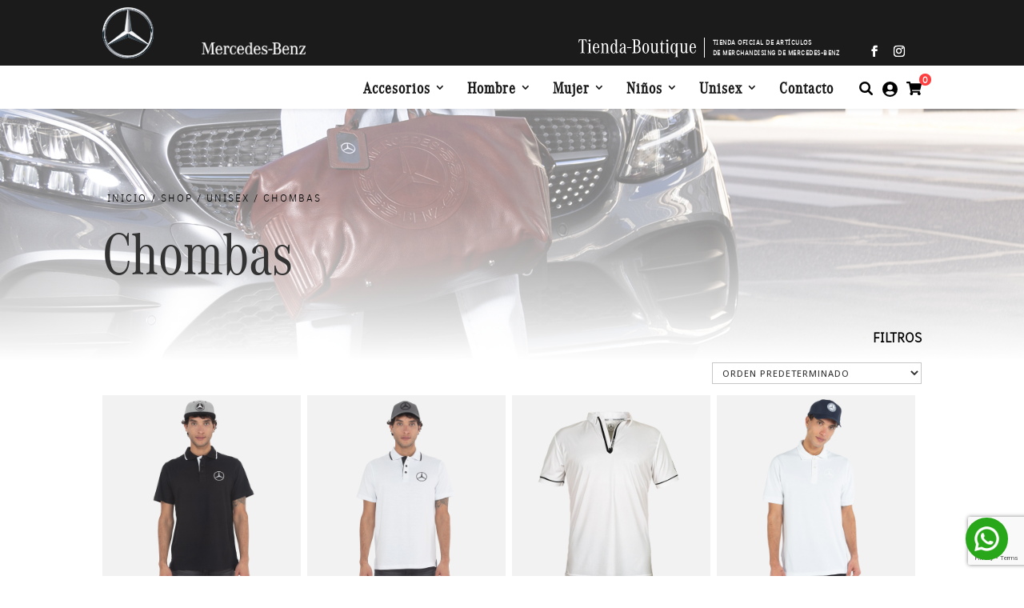

--- FILE ---
content_type: text/html; charset=utf-8
request_url: https://www.google.com/recaptcha/api2/anchor?ar=1&k=6LeckRApAAAAAIUKgtBvkDeMGQSP-IAJup9Pjkip&co=aHR0cHM6Ly90aWVuZGFib3V0aXF1ZS5jb20uYXI6NDQz&hl=en&v=9TiwnJFHeuIw_s0wSd3fiKfN&size=invisible&anchor-ms=20000&execute-ms=30000&cb=i0pyqpv0xcj9
body_size: 48121
content:
<!DOCTYPE HTML><html dir="ltr" lang="en"><head><meta http-equiv="Content-Type" content="text/html; charset=UTF-8">
<meta http-equiv="X-UA-Compatible" content="IE=edge">
<title>reCAPTCHA</title>
<style type="text/css">
/* cyrillic-ext */
@font-face {
  font-family: 'Roboto';
  font-style: normal;
  font-weight: 400;
  font-stretch: 100%;
  src: url(//fonts.gstatic.com/s/roboto/v48/KFO7CnqEu92Fr1ME7kSn66aGLdTylUAMa3GUBHMdazTgWw.woff2) format('woff2');
  unicode-range: U+0460-052F, U+1C80-1C8A, U+20B4, U+2DE0-2DFF, U+A640-A69F, U+FE2E-FE2F;
}
/* cyrillic */
@font-face {
  font-family: 'Roboto';
  font-style: normal;
  font-weight: 400;
  font-stretch: 100%;
  src: url(//fonts.gstatic.com/s/roboto/v48/KFO7CnqEu92Fr1ME7kSn66aGLdTylUAMa3iUBHMdazTgWw.woff2) format('woff2');
  unicode-range: U+0301, U+0400-045F, U+0490-0491, U+04B0-04B1, U+2116;
}
/* greek-ext */
@font-face {
  font-family: 'Roboto';
  font-style: normal;
  font-weight: 400;
  font-stretch: 100%;
  src: url(//fonts.gstatic.com/s/roboto/v48/KFO7CnqEu92Fr1ME7kSn66aGLdTylUAMa3CUBHMdazTgWw.woff2) format('woff2');
  unicode-range: U+1F00-1FFF;
}
/* greek */
@font-face {
  font-family: 'Roboto';
  font-style: normal;
  font-weight: 400;
  font-stretch: 100%;
  src: url(//fonts.gstatic.com/s/roboto/v48/KFO7CnqEu92Fr1ME7kSn66aGLdTylUAMa3-UBHMdazTgWw.woff2) format('woff2');
  unicode-range: U+0370-0377, U+037A-037F, U+0384-038A, U+038C, U+038E-03A1, U+03A3-03FF;
}
/* math */
@font-face {
  font-family: 'Roboto';
  font-style: normal;
  font-weight: 400;
  font-stretch: 100%;
  src: url(//fonts.gstatic.com/s/roboto/v48/KFO7CnqEu92Fr1ME7kSn66aGLdTylUAMawCUBHMdazTgWw.woff2) format('woff2');
  unicode-range: U+0302-0303, U+0305, U+0307-0308, U+0310, U+0312, U+0315, U+031A, U+0326-0327, U+032C, U+032F-0330, U+0332-0333, U+0338, U+033A, U+0346, U+034D, U+0391-03A1, U+03A3-03A9, U+03B1-03C9, U+03D1, U+03D5-03D6, U+03F0-03F1, U+03F4-03F5, U+2016-2017, U+2034-2038, U+203C, U+2040, U+2043, U+2047, U+2050, U+2057, U+205F, U+2070-2071, U+2074-208E, U+2090-209C, U+20D0-20DC, U+20E1, U+20E5-20EF, U+2100-2112, U+2114-2115, U+2117-2121, U+2123-214F, U+2190, U+2192, U+2194-21AE, U+21B0-21E5, U+21F1-21F2, U+21F4-2211, U+2213-2214, U+2216-22FF, U+2308-230B, U+2310, U+2319, U+231C-2321, U+2336-237A, U+237C, U+2395, U+239B-23B7, U+23D0, U+23DC-23E1, U+2474-2475, U+25AF, U+25B3, U+25B7, U+25BD, U+25C1, U+25CA, U+25CC, U+25FB, U+266D-266F, U+27C0-27FF, U+2900-2AFF, U+2B0E-2B11, U+2B30-2B4C, U+2BFE, U+3030, U+FF5B, U+FF5D, U+1D400-1D7FF, U+1EE00-1EEFF;
}
/* symbols */
@font-face {
  font-family: 'Roboto';
  font-style: normal;
  font-weight: 400;
  font-stretch: 100%;
  src: url(//fonts.gstatic.com/s/roboto/v48/KFO7CnqEu92Fr1ME7kSn66aGLdTylUAMaxKUBHMdazTgWw.woff2) format('woff2');
  unicode-range: U+0001-000C, U+000E-001F, U+007F-009F, U+20DD-20E0, U+20E2-20E4, U+2150-218F, U+2190, U+2192, U+2194-2199, U+21AF, U+21E6-21F0, U+21F3, U+2218-2219, U+2299, U+22C4-22C6, U+2300-243F, U+2440-244A, U+2460-24FF, U+25A0-27BF, U+2800-28FF, U+2921-2922, U+2981, U+29BF, U+29EB, U+2B00-2BFF, U+4DC0-4DFF, U+FFF9-FFFB, U+10140-1018E, U+10190-1019C, U+101A0, U+101D0-101FD, U+102E0-102FB, U+10E60-10E7E, U+1D2C0-1D2D3, U+1D2E0-1D37F, U+1F000-1F0FF, U+1F100-1F1AD, U+1F1E6-1F1FF, U+1F30D-1F30F, U+1F315, U+1F31C, U+1F31E, U+1F320-1F32C, U+1F336, U+1F378, U+1F37D, U+1F382, U+1F393-1F39F, U+1F3A7-1F3A8, U+1F3AC-1F3AF, U+1F3C2, U+1F3C4-1F3C6, U+1F3CA-1F3CE, U+1F3D4-1F3E0, U+1F3ED, U+1F3F1-1F3F3, U+1F3F5-1F3F7, U+1F408, U+1F415, U+1F41F, U+1F426, U+1F43F, U+1F441-1F442, U+1F444, U+1F446-1F449, U+1F44C-1F44E, U+1F453, U+1F46A, U+1F47D, U+1F4A3, U+1F4B0, U+1F4B3, U+1F4B9, U+1F4BB, U+1F4BF, U+1F4C8-1F4CB, U+1F4D6, U+1F4DA, U+1F4DF, U+1F4E3-1F4E6, U+1F4EA-1F4ED, U+1F4F7, U+1F4F9-1F4FB, U+1F4FD-1F4FE, U+1F503, U+1F507-1F50B, U+1F50D, U+1F512-1F513, U+1F53E-1F54A, U+1F54F-1F5FA, U+1F610, U+1F650-1F67F, U+1F687, U+1F68D, U+1F691, U+1F694, U+1F698, U+1F6AD, U+1F6B2, U+1F6B9-1F6BA, U+1F6BC, U+1F6C6-1F6CF, U+1F6D3-1F6D7, U+1F6E0-1F6EA, U+1F6F0-1F6F3, U+1F6F7-1F6FC, U+1F700-1F7FF, U+1F800-1F80B, U+1F810-1F847, U+1F850-1F859, U+1F860-1F887, U+1F890-1F8AD, U+1F8B0-1F8BB, U+1F8C0-1F8C1, U+1F900-1F90B, U+1F93B, U+1F946, U+1F984, U+1F996, U+1F9E9, U+1FA00-1FA6F, U+1FA70-1FA7C, U+1FA80-1FA89, U+1FA8F-1FAC6, U+1FACE-1FADC, U+1FADF-1FAE9, U+1FAF0-1FAF8, U+1FB00-1FBFF;
}
/* vietnamese */
@font-face {
  font-family: 'Roboto';
  font-style: normal;
  font-weight: 400;
  font-stretch: 100%;
  src: url(//fonts.gstatic.com/s/roboto/v48/KFO7CnqEu92Fr1ME7kSn66aGLdTylUAMa3OUBHMdazTgWw.woff2) format('woff2');
  unicode-range: U+0102-0103, U+0110-0111, U+0128-0129, U+0168-0169, U+01A0-01A1, U+01AF-01B0, U+0300-0301, U+0303-0304, U+0308-0309, U+0323, U+0329, U+1EA0-1EF9, U+20AB;
}
/* latin-ext */
@font-face {
  font-family: 'Roboto';
  font-style: normal;
  font-weight: 400;
  font-stretch: 100%;
  src: url(//fonts.gstatic.com/s/roboto/v48/KFO7CnqEu92Fr1ME7kSn66aGLdTylUAMa3KUBHMdazTgWw.woff2) format('woff2');
  unicode-range: U+0100-02BA, U+02BD-02C5, U+02C7-02CC, U+02CE-02D7, U+02DD-02FF, U+0304, U+0308, U+0329, U+1D00-1DBF, U+1E00-1E9F, U+1EF2-1EFF, U+2020, U+20A0-20AB, U+20AD-20C0, U+2113, U+2C60-2C7F, U+A720-A7FF;
}
/* latin */
@font-face {
  font-family: 'Roboto';
  font-style: normal;
  font-weight: 400;
  font-stretch: 100%;
  src: url(//fonts.gstatic.com/s/roboto/v48/KFO7CnqEu92Fr1ME7kSn66aGLdTylUAMa3yUBHMdazQ.woff2) format('woff2');
  unicode-range: U+0000-00FF, U+0131, U+0152-0153, U+02BB-02BC, U+02C6, U+02DA, U+02DC, U+0304, U+0308, U+0329, U+2000-206F, U+20AC, U+2122, U+2191, U+2193, U+2212, U+2215, U+FEFF, U+FFFD;
}
/* cyrillic-ext */
@font-face {
  font-family: 'Roboto';
  font-style: normal;
  font-weight: 500;
  font-stretch: 100%;
  src: url(//fonts.gstatic.com/s/roboto/v48/KFO7CnqEu92Fr1ME7kSn66aGLdTylUAMa3GUBHMdazTgWw.woff2) format('woff2');
  unicode-range: U+0460-052F, U+1C80-1C8A, U+20B4, U+2DE0-2DFF, U+A640-A69F, U+FE2E-FE2F;
}
/* cyrillic */
@font-face {
  font-family: 'Roboto';
  font-style: normal;
  font-weight: 500;
  font-stretch: 100%;
  src: url(//fonts.gstatic.com/s/roboto/v48/KFO7CnqEu92Fr1ME7kSn66aGLdTylUAMa3iUBHMdazTgWw.woff2) format('woff2');
  unicode-range: U+0301, U+0400-045F, U+0490-0491, U+04B0-04B1, U+2116;
}
/* greek-ext */
@font-face {
  font-family: 'Roboto';
  font-style: normal;
  font-weight: 500;
  font-stretch: 100%;
  src: url(//fonts.gstatic.com/s/roboto/v48/KFO7CnqEu92Fr1ME7kSn66aGLdTylUAMa3CUBHMdazTgWw.woff2) format('woff2');
  unicode-range: U+1F00-1FFF;
}
/* greek */
@font-face {
  font-family: 'Roboto';
  font-style: normal;
  font-weight: 500;
  font-stretch: 100%;
  src: url(//fonts.gstatic.com/s/roboto/v48/KFO7CnqEu92Fr1ME7kSn66aGLdTylUAMa3-UBHMdazTgWw.woff2) format('woff2');
  unicode-range: U+0370-0377, U+037A-037F, U+0384-038A, U+038C, U+038E-03A1, U+03A3-03FF;
}
/* math */
@font-face {
  font-family: 'Roboto';
  font-style: normal;
  font-weight: 500;
  font-stretch: 100%;
  src: url(//fonts.gstatic.com/s/roboto/v48/KFO7CnqEu92Fr1ME7kSn66aGLdTylUAMawCUBHMdazTgWw.woff2) format('woff2');
  unicode-range: U+0302-0303, U+0305, U+0307-0308, U+0310, U+0312, U+0315, U+031A, U+0326-0327, U+032C, U+032F-0330, U+0332-0333, U+0338, U+033A, U+0346, U+034D, U+0391-03A1, U+03A3-03A9, U+03B1-03C9, U+03D1, U+03D5-03D6, U+03F0-03F1, U+03F4-03F5, U+2016-2017, U+2034-2038, U+203C, U+2040, U+2043, U+2047, U+2050, U+2057, U+205F, U+2070-2071, U+2074-208E, U+2090-209C, U+20D0-20DC, U+20E1, U+20E5-20EF, U+2100-2112, U+2114-2115, U+2117-2121, U+2123-214F, U+2190, U+2192, U+2194-21AE, U+21B0-21E5, U+21F1-21F2, U+21F4-2211, U+2213-2214, U+2216-22FF, U+2308-230B, U+2310, U+2319, U+231C-2321, U+2336-237A, U+237C, U+2395, U+239B-23B7, U+23D0, U+23DC-23E1, U+2474-2475, U+25AF, U+25B3, U+25B7, U+25BD, U+25C1, U+25CA, U+25CC, U+25FB, U+266D-266F, U+27C0-27FF, U+2900-2AFF, U+2B0E-2B11, U+2B30-2B4C, U+2BFE, U+3030, U+FF5B, U+FF5D, U+1D400-1D7FF, U+1EE00-1EEFF;
}
/* symbols */
@font-face {
  font-family: 'Roboto';
  font-style: normal;
  font-weight: 500;
  font-stretch: 100%;
  src: url(//fonts.gstatic.com/s/roboto/v48/KFO7CnqEu92Fr1ME7kSn66aGLdTylUAMaxKUBHMdazTgWw.woff2) format('woff2');
  unicode-range: U+0001-000C, U+000E-001F, U+007F-009F, U+20DD-20E0, U+20E2-20E4, U+2150-218F, U+2190, U+2192, U+2194-2199, U+21AF, U+21E6-21F0, U+21F3, U+2218-2219, U+2299, U+22C4-22C6, U+2300-243F, U+2440-244A, U+2460-24FF, U+25A0-27BF, U+2800-28FF, U+2921-2922, U+2981, U+29BF, U+29EB, U+2B00-2BFF, U+4DC0-4DFF, U+FFF9-FFFB, U+10140-1018E, U+10190-1019C, U+101A0, U+101D0-101FD, U+102E0-102FB, U+10E60-10E7E, U+1D2C0-1D2D3, U+1D2E0-1D37F, U+1F000-1F0FF, U+1F100-1F1AD, U+1F1E6-1F1FF, U+1F30D-1F30F, U+1F315, U+1F31C, U+1F31E, U+1F320-1F32C, U+1F336, U+1F378, U+1F37D, U+1F382, U+1F393-1F39F, U+1F3A7-1F3A8, U+1F3AC-1F3AF, U+1F3C2, U+1F3C4-1F3C6, U+1F3CA-1F3CE, U+1F3D4-1F3E0, U+1F3ED, U+1F3F1-1F3F3, U+1F3F5-1F3F7, U+1F408, U+1F415, U+1F41F, U+1F426, U+1F43F, U+1F441-1F442, U+1F444, U+1F446-1F449, U+1F44C-1F44E, U+1F453, U+1F46A, U+1F47D, U+1F4A3, U+1F4B0, U+1F4B3, U+1F4B9, U+1F4BB, U+1F4BF, U+1F4C8-1F4CB, U+1F4D6, U+1F4DA, U+1F4DF, U+1F4E3-1F4E6, U+1F4EA-1F4ED, U+1F4F7, U+1F4F9-1F4FB, U+1F4FD-1F4FE, U+1F503, U+1F507-1F50B, U+1F50D, U+1F512-1F513, U+1F53E-1F54A, U+1F54F-1F5FA, U+1F610, U+1F650-1F67F, U+1F687, U+1F68D, U+1F691, U+1F694, U+1F698, U+1F6AD, U+1F6B2, U+1F6B9-1F6BA, U+1F6BC, U+1F6C6-1F6CF, U+1F6D3-1F6D7, U+1F6E0-1F6EA, U+1F6F0-1F6F3, U+1F6F7-1F6FC, U+1F700-1F7FF, U+1F800-1F80B, U+1F810-1F847, U+1F850-1F859, U+1F860-1F887, U+1F890-1F8AD, U+1F8B0-1F8BB, U+1F8C0-1F8C1, U+1F900-1F90B, U+1F93B, U+1F946, U+1F984, U+1F996, U+1F9E9, U+1FA00-1FA6F, U+1FA70-1FA7C, U+1FA80-1FA89, U+1FA8F-1FAC6, U+1FACE-1FADC, U+1FADF-1FAE9, U+1FAF0-1FAF8, U+1FB00-1FBFF;
}
/* vietnamese */
@font-face {
  font-family: 'Roboto';
  font-style: normal;
  font-weight: 500;
  font-stretch: 100%;
  src: url(//fonts.gstatic.com/s/roboto/v48/KFO7CnqEu92Fr1ME7kSn66aGLdTylUAMa3OUBHMdazTgWw.woff2) format('woff2');
  unicode-range: U+0102-0103, U+0110-0111, U+0128-0129, U+0168-0169, U+01A0-01A1, U+01AF-01B0, U+0300-0301, U+0303-0304, U+0308-0309, U+0323, U+0329, U+1EA0-1EF9, U+20AB;
}
/* latin-ext */
@font-face {
  font-family: 'Roboto';
  font-style: normal;
  font-weight: 500;
  font-stretch: 100%;
  src: url(//fonts.gstatic.com/s/roboto/v48/KFO7CnqEu92Fr1ME7kSn66aGLdTylUAMa3KUBHMdazTgWw.woff2) format('woff2');
  unicode-range: U+0100-02BA, U+02BD-02C5, U+02C7-02CC, U+02CE-02D7, U+02DD-02FF, U+0304, U+0308, U+0329, U+1D00-1DBF, U+1E00-1E9F, U+1EF2-1EFF, U+2020, U+20A0-20AB, U+20AD-20C0, U+2113, U+2C60-2C7F, U+A720-A7FF;
}
/* latin */
@font-face {
  font-family: 'Roboto';
  font-style: normal;
  font-weight: 500;
  font-stretch: 100%;
  src: url(//fonts.gstatic.com/s/roboto/v48/KFO7CnqEu92Fr1ME7kSn66aGLdTylUAMa3yUBHMdazQ.woff2) format('woff2');
  unicode-range: U+0000-00FF, U+0131, U+0152-0153, U+02BB-02BC, U+02C6, U+02DA, U+02DC, U+0304, U+0308, U+0329, U+2000-206F, U+20AC, U+2122, U+2191, U+2193, U+2212, U+2215, U+FEFF, U+FFFD;
}
/* cyrillic-ext */
@font-face {
  font-family: 'Roboto';
  font-style: normal;
  font-weight: 900;
  font-stretch: 100%;
  src: url(//fonts.gstatic.com/s/roboto/v48/KFO7CnqEu92Fr1ME7kSn66aGLdTylUAMa3GUBHMdazTgWw.woff2) format('woff2');
  unicode-range: U+0460-052F, U+1C80-1C8A, U+20B4, U+2DE0-2DFF, U+A640-A69F, U+FE2E-FE2F;
}
/* cyrillic */
@font-face {
  font-family: 'Roboto';
  font-style: normal;
  font-weight: 900;
  font-stretch: 100%;
  src: url(//fonts.gstatic.com/s/roboto/v48/KFO7CnqEu92Fr1ME7kSn66aGLdTylUAMa3iUBHMdazTgWw.woff2) format('woff2');
  unicode-range: U+0301, U+0400-045F, U+0490-0491, U+04B0-04B1, U+2116;
}
/* greek-ext */
@font-face {
  font-family: 'Roboto';
  font-style: normal;
  font-weight: 900;
  font-stretch: 100%;
  src: url(//fonts.gstatic.com/s/roboto/v48/KFO7CnqEu92Fr1ME7kSn66aGLdTylUAMa3CUBHMdazTgWw.woff2) format('woff2');
  unicode-range: U+1F00-1FFF;
}
/* greek */
@font-face {
  font-family: 'Roboto';
  font-style: normal;
  font-weight: 900;
  font-stretch: 100%;
  src: url(//fonts.gstatic.com/s/roboto/v48/KFO7CnqEu92Fr1ME7kSn66aGLdTylUAMa3-UBHMdazTgWw.woff2) format('woff2');
  unicode-range: U+0370-0377, U+037A-037F, U+0384-038A, U+038C, U+038E-03A1, U+03A3-03FF;
}
/* math */
@font-face {
  font-family: 'Roboto';
  font-style: normal;
  font-weight: 900;
  font-stretch: 100%;
  src: url(//fonts.gstatic.com/s/roboto/v48/KFO7CnqEu92Fr1ME7kSn66aGLdTylUAMawCUBHMdazTgWw.woff2) format('woff2');
  unicode-range: U+0302-0303, U+0305, U+0307-0308, U+0310, U+0312, U+0315, U+031A, U+0326-0327, U+032C, U+032F-0330, U+0332-0333, U+0338, U+033A, U+0346, U+034D, U+0391-03A1, U+03A3-03A9, U+03B1-03C9, U+03D1, U+03D5-03D6, U+03F0-03F1, U+03F4-03F5, U+2016-2017, U+2034-2038, U+203C, U+2040, U+2043, U+2047, U+2050, U+2057, U+205F, U+2070-2071, U+2074-208E, U+2090-209C, U+20D0-20DC, U+20E1, U+20E5-20EF, U+2100-2112, U+2114-2115, U+2117-2121, U+2123-214F, U+2190, U+2192, U+2194-21AE, U+21B0-21E5, U+21F1-21F2, U+21F4-2211, U+2213-2214, U+2216-22FF, U+2308-230B, U+2310, U+2319, U+231C-2321, U+2336-237A, U+237C, U+2395, U+239B-23B7, U+23D0, U+23DC-23E1, U+2474-2475, U+25AF, U+25B3, U+25B7, U+25BD, U+25C1, U+25CA, U+25CC, U+25FB, U+266D-266F, U+27C0-27FF, U+2900-2AFF, U+2B0E-2B11, U+2B30-2B4C, U+2BFE, U+3030, U+FF5B, U+FF5D, U+1D400-1D7FF, U+1EE00-1EEFF;
}
/* symbols */
@font-face {
  font-family: 'Roboto';
  font-style: normal;
  font-weight: 900;
  font-stretch: 100%;
  src: url(//fonts.gstatic.com/s/roboto/v48/KFO7CnqEu92Fr1ME7kSn66aGLdTylUAMaxKUBHMdazTgWw.woff2) format('woff2');
  unicode-range: U+0001-000C, U+000E-001F, U+007F-009F, U+20DD-20E0, U+20E2-20E4, U+2150-218F, U+2190, U+2192, U+2194-2199, U+21AF, U+21E6-21F0, U+21F3, U+2218-2219, U+2299, U+22C4-22C6, U+2300-243F, U+2440-244A, U+2460-24FF, U+25A0-27BF, U+2800-28FF, U+2921-2922, U+2981, U+29BF, U+29EB, U+2B00-2BFF, U+4DC0-4DFF, U+FFF9-FFFB, U+10140-1018E, U+10190-1019C, U+101A0, U+101D0-101FD, U+102E0-102FB, U+10E60-10E7E, U+1D2C0-1D2D3, U+1D2E0-1D37F, U+1F000-1F0FF, U+1F100-1F1AD, U+1F1E6-1F1FF, U+1F30D-1F30F, U+1F315, U+1F31C, U+1F31E, U+1F320-1F32C, U+1F336, U+1F378, U+1F37D, U+1F382, U+1F393-1F39F, U+1F3A7-1F3A8, U+1F3AC-1F3AF, U+1F3C2, U+1F3C4-1F3C6, U+1F3CA-1F3CE, U+1F3D4-1F3E0, U+1F3ED, U+1F3F1-1F3F3, U+1F3F5-1F3F7, U+1F408, U+1F415, U+1F41F, U+1F426, U+1F43F, U+1F441-1F442, U+1F444, U+1F446-1F449, U+1F44C-1F44E, U+1F453, U+1F46A, U+1F47D, U+1F4A3, U+1F4B0, U+1F4B3, U+1F4B9, U+1F4BB, U+1F4BF, U+1F4C8-1F4CB, U+1F4D6, U+1F4DA, U+1F4DF, U+1F4E3-1F4E6, U+1F4EA-1F4ED, U+1F4F7, U+1F4F9-1F4FB, U+1F4FD-1F4FE, U+1F503, U+1F507-1F50B, U+1F50D, U+1F512-1F513, U+1F53E-1F54A, U+1F54F-1F5FA, U+1F610, U+1F650-1F67F, U+1F687, U+1F68D, U+1F691, U+1F694, U+1F698, U+1F6AD, U+1F6B2, U+1F6B9-1F6BA, U+1F6BC, U+1F6C6-1F6CF, U+1F6D3-1F6D7, U+1F6E0-1F6EA, U+1F6F0-1F6F3, U+1F6F7-1F6FC, U+1F700-1F7FF, U+1F800-1F80B, U+1F810-1F847, U+1F850-1F859, U+1F860-1F887, U+1F890-1F8AD, U+1F8B0-1F8BB, U+1F8C0-1F8C1, U+1F900-1F90B, U+1F93B, U+1F946, U+1F984, U+1F996, U+1F9E9, U+1FA00-1FA6F, U+1FA70-1FA7C, U+1FA80-1FA89, U+1FA8F-1FAC6, U+1FACE-1FADC, U+1FADF-1FAE9, U+1FAF0-1FAF8, U+1FB00-1FBFF;
}
/* vietnamese */
@font-face {
  font-family: 'Roboto';
  font-style: normal;
  font-weight: 900;
  font-stretch: 100%;
  src: url(//fonts.gstatic.com/s/roboto/v48/KFO7CnqEu92Fr1ME7kSn66aGLdTylUAMa3OUBHMdazTgWw.woff2) format('woff2');
  unicode-range: U+0102-0103, U+0110-0111, U+0128-0129, U+0168-0169, U+01A0-01A1, U+01AF-01B0, U+0300-0301, U+0303-0304, U+0308-0309, U+0323, U+0329, U+1EA0-1EF9, U+20AB;
}
/* latin-ext */
@font-face {
  font-family: 'Roboto';
  font-style: normal;
  font-weight: 900;
  font-stretch: 100%;
  src: url(//fonts.gstatic.com/s/roboto/v48/KFO7CnqEu92Fr1ME7kSn66aGLdTylUAMa3KUBHMdazTgWw.woff2) format('woff2');
  unicode-range: U+0100-02BA, U+02BD-02C5, U+02C7-02CC, U+02CE-02D7, U+02DD-02FF, U+0304, U+0308, U+0329, U+1D00-1DBF, U+1E00-1E9F, U+1EF2-1EFF, U+2020, U+20A0-20AB, U+20AD-20C0, U+2113, U+2C60-2C7F, U+A720-A7FF;
}
/* latin */
@font-face {
  font-family: 'Roboto';
  font-style: normal;
  font-weight: 900;
  font-stretch: 100%;
  src: url(//fonts.gstatic.com/s/roboto/v48/KFO7CnqEu92Fr1ME7kSn66aGLdTylUAMa3yUBHMdazQ.woff2) format('woff2');
  unicode-range: U+0000-00FF, U+0131, U+0152-0153, U+02BB-02BC, U+02C6, U+02DA, U+02DC, U+0304, U+0308, U+0329, U+2000-206F, U+20AC, U+2122, U+2191, U+2193, U+2212, U+2215, U+FEFF, U+FFFD;
}

</style>
<link rel="stylesheet" type="text/css" href="https://www.gstatic.com/recaptcha/releases/9TiwnJFHeuIw_s0wSd3fiKfN/styles__ltr.css">
<script nonce="IG1vB-kQdSsjiBLXjO4yrg" type="text/javascript">window['__recaptcha_api'] = 'https://www.google.com/recaptcha/api2/';</script>
<script type="text/javascript" src="https://www.gstatic.com/recaptcha/releases/9TiwnJFHeuIw_s0wSd3fiKfN/recaptcha__en.js" nonce="IG1vB-kQdSsjiBLXjO4yrg">
      
    </script></head>
<body><div id="rc-anchor-alert" class="rc-anchor-alert"></div>
<input type="hidden" id="recaptcha-token" value="[base64]">
<script type="text/javascript" nonce="IG1vB-kQdSsjiBLXjO4yrg">
      recaptcha.anchor.Main.init("[\x22ainput\x22,[\x22bgdata\x22,\x22\x22,\[base64]/[base64]/[base64]/[base64]/[base64]/[base64]/[base64]/[base64]/[base64]/[base64]\\u003d\x22,\[base64]\\u003d\x22,\x22eRnCoGLDlsOtwr7DpCwHw5DCn8OfdMOLa8O6wqYyS11Tw6nDksO/[base64]/Dqn/Cn8KPw5Bhw7DCssKzw5BpQsOawojCrwbDjjjDqkpkfivCg3MzUjg4wrFXWcOwVCs9YAXDrMOrw599w5paw4jDrTvDsnjDosKbwoDCrcK5wqwpEMO8W8OZNUJIOMKmw6nCuDlWPV/Dg8KaV2DCucKTwqEXw6LCthvCh2bCol7CrX3ChcOSecKGTcOBHcOKGsK/[base64]/Dh8KMw7LCtyDCiS4YK09gXHvDhMOJSsOtMsKDF8KEwpMyK0hCWlTCvx/CpWh4wpzDlnNgZMKBwrXDmcKywpJLw4t3worDjMKVwqTClcOBC8KNw5/[base64]/[base64]/[base64]/wqMpw6oewpLCucKDU8KkMMKzfCPDs8KREcOoczMRwrvDlMKnw7jDkMK7w5nCmMKywphSw5zCoMOXfcKxBMK0w4gRwrZswq57K03DncKXYsOEw4UHw7tjwrU9JgFvwo13w4trVMOKJgYdwq7Dm8O8wq/DucKzZl/DgjvDm3zDrnfCocOWGsOgIlLDpsOYJMOcw6hGAX3DoWbCt0TCrRQcw7PCuWgSw6jCsMKMwqwHwr9VIADDqMK6wrx/OWIALMKgwq3Dk8OdLsOtJsOuwrtha8KMw6jDkMKTUQJnw6rDsyhzbE5cw4PClcKWC8KpTE/[base64]/UcOiLlDDocKmE8OuwrfChSp3w7PDlXTCixzCk8ONw4HDhsOjwo8dw68bNiMywqcaVzRMwoLDuMO5EsKbw7nCrsK4w7kkAsOyDjxWw4khA8Kyw4EGw6drUcKfwrl6w7YJwqDCvcOKOC/Dtx3CoMO5w47CuXJgKcO8w7/Dnjk9LlrDoWUrw5Y0K8OLw4dHAWfDg8KkDyEWw4EnTMOpw53ClsKOL8O0F8KdwrnCo8O9TFYVw6sHWsKxN8OtwrLCiivDqsOEw7vCnjE+ScODHiLCqCM+w51qKlRpwrvDuE1Hw6jDosOew54xA8KZw7rDosOlE8OPwrfCjcO7wofCgDfDqCZKQm/Dq8KqEhtPwr7DosKOwoBHw7zDn8O/wpXClVZieUkww7wWwrbCjTkmw6APw4cjw57DtMOeesKrWcOhwpzClMKZw57CoH9Sw4vCj8OLBDsMLcKnEAvDvRjCpifCiMOTV8Kww5/DmsO3XU/[base64]/Dm0coJcO3wrZ+w7ZQJWchwrrDij7DvcKpwpzCkx7DscKuw5bCqsO8FUJCOVVRKUodbcOow5LDhsKAw4JBBGEkFMKlwrMiN3PDo1xEeV3DvSlJKlkvwofCv8KaDzN+w6dow5VkwqPDkELCscOSLXnCgcOGw5R6woQ5wpg7w4fCsCxaJMKFR8KTwpl/[base64]/DnRcFScK+w7DCisKUwrzDsgp0WHrCm8OGDTJHTMOkO2DCmizCjcOhemHDsCkeI2rDlDrCi8KFw6DDk8ObHlnCkSdIwr/Duys7w7bCkMKhwopFwr3DvTN4ehbDiMOaw7h2HMOjwq3DgAbDhcOddC7Cg3Nowr3ClMKzwpwnwrhLDMObJVFLTMKuwogPaMOpRsO8w6DCg8Onw7/CuD9RPMKTQcKwRV3Cj3pVwpsvwq0fTMOfwrTCmiLChkVvV8KPVsKhwq43NHMTLB81F8K0w5zCkzvDtsO+wojDhgAdOAsXbA9xw5Uew4XCkn9ww5fDrx7DsWPDn8OrPMO8GsK0wqhpYwLDt8O3MW/Dn8OfwpXDpD7DrlVJwoPDvzJMwrXCvwPCkMO5wpFfwr7DpsKDw61cwoNTwq4Rw6sfEcKYMsOBEnfDt8KYGXgCIsKGw4gJwrDCl0fCrUZtw7LCocOzwrBgPMK/[base64]/DoDoRXg5Rw548ETdvwokrw6LClcKKwqtMYsOWw7lhEB9KI37Cr8OfCMOhB8OGYjk0woxmFsK7eEt7wr0uw7AXw4fDocO6wrlxSyPDvsOTw5HDkycDGk94MsKAPDzDlsK6wq1lZsKwZUk6PsObcMORwpgJAn5pZ8OmRzbDnAPCnsK8w6/[base64]/CtHzCk3zChMKWP8O7S8KjVVHDu8OUDD3Cm2gwcBnDncOJO8O2w4AlCH8ZbsO0a8KGwoo1ZcKew6XChn4jASHCjx5Vwps/wq/CjXXDmSxIw5lWwoXClUXCrMKgTcObwoTCowJ1wpnDhn5gS8KjUkwWw5RXw4Ymw4VAwqxhcsKyA8OrX8KVaMOwLcKDw4nDkB3Do3PCqsKrw5rDocKsXTnDkQgRwofCmcO5wojCkcKJOGRrwo50wp/DjRADLcOvw4jDkRE/w5Z8wrguRsO0woPCsX0eHhZZFcKFC8OewoYADcOkYH7DpsKaGMOyTMOSw7MhEcOVO8OzwplREBrCix/[base64]/DosKpw4Eww6fDmSvDqMOdbcO7O8KHc8K0XWNyw5ROVcOhMjLDp8OQcy3CkF/DhSoBRsOfw7UVwo5Swo9dw4xjwocyw61gNRYIwrZbw7Jha0rDqsKqM8KVM8KoN8KNaMO9XGTDtARsw5BSUQzChMO/[base64]/UwbCq8KcwqA6w69+Y8K/[base64]/DqcOKOEwja8OdUyvDt8KewqRuwp/[base64]/[base64]/DgsK9w4bCgxnCtcK1w63CnMODFMOlchF5WsKkGw0MwrVSw7nCuTwOwpZswrZHHQDCqMKMwqN7L8KBw4/[base64]/DosO6FGNrTcOuw4HCnsO1cCc1e8OcwolCwp7DvULChMOgwp1SW8KWPMOxHMK4wqnCjcO6XDVxw4Q0w7clwrDCpm/Ct8KCPsOtw5nDlQxBwo1gwptVwr93wpDDglbDhVrCvllRw4/[base64]/AsOsbcKFEcKrEcOZYEMiOz15WMOlTyAfw7fCk8OYX8KpwrlWw5tlw5rDmsOFwq0tw5bDjm7Cn8OWB8KIwppxHDYSMxnCkC1EIT3DmgrClToYwqM9w7zCq2tUZMOVFsOjd8Olw47Dqg0nMEnCsMK2woI0w796wo/CncKGw4ZSb1ZxN8K5UcKgwoRrwpxuwqw2SsKIw6Fow4lWwoMCw6vDusKTGMOtUCtKw6zCqcKQN8OkITbCh8K/w6LDisKYwrgmHsK3wpfCoGTDvsK5w5HDhsOcXsOVwoXCkMK3H8KNwpPDnsOkfsOqwoxqH8KIwpvCjcOmWcKNEcKxJCDDrl0yw7xpw4XChcKtNcK0w6vDm3hAworCvMKQwrRvdzHCmMO2KcKvw6zCiHfCqBQ/wpQyw75ew5BnBy3Ci2A6wq7CrsKOXsOGFnXCvsKLwqstw5fDjCpaw68mPwvDpSnCnzpSwqQywq5iw6hednDCucKzw6p4aD1iF3YRfFtHQ8OiRilTw7NTw6/Cp8OdwpA5EDBsw7MnfxNpwr7CuMK1O1vDkmdAJcOhUVpOIsOgw5TDi8K/wqMDV8KRbUIWMMK/VcO3wq0XScKNaT7CoMKCwrTDv8OvN8Osag/DhcKvw7LChDXDpcKLwqN/[base64]/DkMKZOcKtw6V3P3LCu3rDrivCnMOiw58IL1PCvnPCgURewqpZw7t/w4hbRkd7wpsTbMO+w7ldwqhyPBvCv8ODw7bDo8OXw7MFQyjCiAgqOcK3RcKzw7cXwqvCosOxaMOYw5XDjVDDuwvCgGbCulTDgMKVE1/DqUpvGFTDhcO0wrzDk8KjwqXCgsOzwpzDgTFrTQ5swrPDnjlvZXQxan0oAcOOwrDDl0IMw6rDoG5wwoplW8KKHcO6wqjCtcOVcyvDgsKBJHIdwo3Dl8OFUwFEw5pmXcOLwpXDlcOHwr0ow7FVwp/CgcKxOMOtOn4yN8Okw64BwoTDqsKVF8OGw6TDhk7DqsOoR8KmXsOnw4FTw5zClhRYw4PCjcOHw4vDgALDtcK8UMOpXWN5YCodeEB4w5N6IMKLDsOIwpPCrcOBw5HCuCvDlMKQUXPCoE/CqcObwrtkDyAFwqJiw71Bw5DCv8KJw6XDpMKIIMKWA2Apw7UAwqMIwoUvw6nDp8O1IgjCusKnP3/CgxTCtwXDlcOhwobDpcOaUsKiUMO9w5Y2K8O5IsKhw44wRCTCsH3Cm8Kiwo7DnAdAJ8O3w50YUiUAQSU3w6/Cnn7Cn0gdGGHDr3zCocKgw4DDm8OJw77Ctmh3woPDgHTDh8Odw7TDqFB8w7NaDMOWw5vCqEZuwr3Dm8KFwp5Zwp3DpXrDmAjDsCvCvMOkwoPDggLDoMKPY8OyYDjDosOCZsKtGkN2bsKeWcOlw5PDmsKRVcKbw6nDpcK2WMOCw40hw4/DncKww4l8U0rCnsOlw5VybcOuXnDDnMOXAlvCriANVcOoA3jDlSgUQ8OcKsOmS8KLZmwyczk0w4TDiXcswooZLMOIw4fCucOqw7Jmw5g/wpjDqMObBMKew4RjVV/Dg8OpPMOiwok8w7MCwozDisOOwp09wrjDjMKxw4A2w6LDicK/wp7CisKWw6lzNETDssOmF8O6wpLDrnFHwo7DsXFQw7ELw50xIMKWw48Cw75ew7nClhxlwrHCnsOTREjCiAsuNjoGw55fLcOmdxEBw7tuw43DhMOBJ8K7bsOiTzTDvcKuPhjDusK7ZGdlAsOUw5/Cuj3Do0ZkIsKTRhrCt8KWYmJLasOSwpvDusOUFF5vw5rDuR/Cm8K5w5/[base64]/DocO9AW/CucKKw59vMSFVw71bw4rCtsKiw6AUP8OPwpbDlhzDpSAUNsK7w5NoAcO7MUXDpsKcw7NWwrfCu8OAcQbDscKSwrocw5txw5/Cjjd3VMKBHG9wHEbCgsKoHBw/w4LDtcKEO8KRw6jCrCkxDMK3YsK2w5TCknIESXjCkmBqZMK8TcKBw6JVLj/CisO4JTBAWhpZfCQVHsOJYlDChBbCqUtwwqHCi1Q2w5UBw77Chk/[base64]/CnsOSwo8CUF3CnVp+ScKMwpvCmxrCmVTCvMKabsO1wrwwHsKJBS9dwr1xXcOnCwQ5woDDo2ltTWJ3w6LDhV8uwp0Zw54fdEQge8KJw4BJwp5HaMKrw5g/NsK+AsKzahfDkcOdNklfwrrCsMK4cVwzKwTCqsO1w55bVjQrw7xNwrPDusKLZMObw6YWw4XDhXPDicK1w5jDhcKgX8OZcsOWw67DocKhZ8KVa8KMwqrDrjLDiEPCqFB7EDLDusO5wrTCjQTCtMO1w5FFw6fClBEbw5rDtCEHUsKDYkTCrkzDsQnDtDTDiMK/wqw/[base64]/DpXrCkQjCvMOYVcO3ZGrCvsKowpHCklUqwq51w6s5BsKzwp40D03DpFMmZWBHYMKgw6bCoAVbD0MRwpDDtsK9S8Ouw53Dk0HDsBvCrMOswpZadBB/w7I6OsKdNcOCw7zDg3QQIsKZwrNIX8OmwoDDhj/Ds3HDgXQgc8O6w5E+w44Ew6dvLUDDr8OMC2ArNMOCd14Gwog1OEzCnMKywrMXSsOdwr48w5jCmsOyw7BqwqDCuWbCmsOQwr4sw4nDpMKvwpNEwqYqUMKNOcKoMzhzwp/DssO6w7bDi3TDhjgBwpLDk3sQKcOcRGIQw5UdwrUPCQzDiEJ2w4tWwpbCpMKTwrDCmVZ0H8K8w7HCvsKsKsOkd8OZw5UWwqXCpsKXOsO7QcOKN8KAdBLDqB9sw6XCocKnw7jDhWfCsMKlwrpiSFTDh3d/w41USn7CgQ3DicO2RF5YScKrF8KbwpPDv0Bkw5DCgzXDvzHDrsOxwqsXXFTCnsKPagtTwqo+wpEqw7/CtcKLVwhKw6fCo8K+w5Y6UGDDssKtw5PDn2h+w4zCi8KSOAVJWcOeF8OJw6nDiC7DlMOwwoDCsMO7OsO/QMK3JMKTw4HCj2nDvWgewrvCt1hiDxhcwpl7QkMnw7vCjG3DusKyHMKMRcOSccKQwrDDl8KZOcO3w6LCvsKPbsKwwrTCg8KNDSvCki3CvCHClB90LFIBwpPDrS/CmsOGw67CrMOYwo9QMMOJwpdGFxB9wrZuwp5ywrvDglYywo/CkC8jNMOVwrfDvcKyQVPCpsO8A8KALMK5LgsEa2jCoMKQesKewoh/w7zCmkcswqYow53CscK1Z0VoRR8Fwo3DsyrCn0HCkEzDnsOwB8K1w4rDjB/DkcOabCTDkl5Sw6oiW8KMwoPDgMOdM8O9wonCnsKVOSfCqEvCmDfCgFXDsV5xw6gCQsKhf8Kvw5Y9VcKPw67CvMKsw7ZIB3DDhsOKAF90NcOwacOtCy3Ci1XDlcOyw4pDah3CkiE9woMeKsKwb0Erw6DCtsO8KMKvwrHCtgVfKcKRUmsCJMKadAXDrcKGQU/[base64]/DjzbCoj7CmgscwqgKwoPDrDvDmilvd8Oaw7bDkHnCo8KcOx7DgDoqw6nCncOtwo98w6YvW8OFw5TCjcOLdDxIZDTDiCVKwrk3wqF2QcK+w7bDr8Otw50Iw48vRwUYSUjDksKMIh7DpMOwUcKBW2nCgMKKw5DDjcO/HcO0wrJVYjMTwozDhsOMQFLCvcKnw4nCjMOuwr0fP8KWbWEJI1xYJ8OsTcOOTsO6WgDCqynDusOMw6JGSwXDhsOZw4nDm2dESsOpwpUNw7dXw5RCwrHCu2RRSCDDkVDCsMOFQcO+w5tXworDp8Kpwr/Dm8OKAlNiWyHDkWd+worDiyR7P8OrIsOyw63ChsOfw6TDgsKTw6BqXsOVw6zDp8OPAsKxw5paS8Kzw7rCrcOrUsKJCQDClwXDq8O0w65HUm8FVcKpwoHClMK3wrNJw7p5w7UIwrN4wok0w5BIIMKWNll7wonCmsOewoDChsK0P0JswrDDh8OKwqQcDD/DiMKHw6YmcsKWXjx/aMKtHyBVw6R8EsO3Ag5VfMKNwpN7MsKwTRjCi2kGw40hwprDj8ORw57CnmvCn8K+EsKGw6zCvsKZeA/DssKeworCtSvCs10zw4zDlUUjw6BMJRvCiMKewr3DoHjClU3CssKewo1dw49Nw7A8wokIwp7Dvxg0FsOHQsOKw6XCsAt+w6Bhwr8OAsOew6XCvxzCmsOAGsOEWsKEwrDDg3LDrTJewojCuMOpwoQYwoV2wqrCtcOpZF3DoFdMQkHClijDmlPDqzNSEyrCt8KaMzd5wo/Dmm7DpMOTA8KMHHN+WMOCR8OKw4rCvXLCrsKzF8Opw53CrMKxw5UCAnfCqcKlw50Lw4HDm8O3PMKYb8Kywr/DjMO8wr8dSMOOWcK5fcOKw78cw7JaZk5jRzXCi8K/BW/Du8Oyw55BwrXDnMOaZUnDindDwpfChgEEMmIdCsKEY8K9bXxaw4XDhmlJw67CjDcALsKIVAXDqMOOw5kowr95wrwHw43CqMKlwo3DpBPCnm9Fw5svV8Ojb2vDusO+PcK2UBDDgg9Bw5HClW/Dn8O1w5nCoFgcFwjCp8Kaw7lta8KRwr9AwofDgRTDtzw2w647w5MjwqjDrwh9w7cOMMKFQA9dTTrDmsO9VxzCp8O8w6E3woVsw4DCoMO/w6UzLcOVw6UnfjbDm8Kqw4kzwoZ8VcOlwrlkB8KCwrfCg2XDhEzCqsOCwoNCYnwqw6RgTMK7dmcMwp4RGMKbwojCvno7M8KcXsKCdsK4HMKuMy3CjWrDoMKFQcKJL2ppw5h/ACPDhsKpwrE4DMKWKcKCw53Dvx/CrSDDtAVgD8K8JcKSwq3Dt3/CvwJKcmLDoDk1w4V3w5U8w6PCrjbCh8OmFTXCi8OzwpV6NsKNwoTDgmvCiMKwwrMqw4p+U8O9LMOyGsOgY8K/IcKnL2XCt0jDnMOWw6HDpCvChjk5w40wO0XDj8Kow7HDp8KgTXXDnznDrMKCw6DDu11Cd8KSw4J9w7DDngbDqMKnwqs+wrY0MUXCshQ/FRrCnsOMF8O7BsKpwrjDhil4ZcK3wq4Rw4rChXUnIcOzwqkywqnDncK6w6tlwoYEYQNpw50mGA3CqcKrwq8CwrTDv1p2w6kVQRkXA0rCsR1GwoTDqMONbsKoLsK7YV/ClMOmw7DDtsK7wqlbwo5FLwfCvTnDjjZSworDkmN8KGzDq1ZjSDg3w4jDksKRw452w5LCksO3C8OEA8KlIcKXPV1XwoXDvDjCmw3DnzXCr1jDuMKuIcOTAS89HkdhN8OAw69sw7ZlUcKFwr3Dr0oBLyJMw5/CqQcTVGHCoTIRwrLCgl0iKMKkZcKRw4LDn2phw5w0w6jClMKAw5rCuz4XwoRNw4phwoDDigVcw4tFXS4KwrBoE8OPwrvDuFMKwrgvJcOewoTCo8OjwpLCi2F9UkgSFgPCpMK6fT/DlARkfcKgJsOFwowXw6fDl8O0HxtjRcKYQMOKWsOMw4YWwr/[base64]/w6h5asOeG17DtVfDqVJZwpxwAsOqTHIxw7AgwrDCqcOPw5l+LUkRw504SFPDksKreWs4YWdgQFFDEz5swpxVwoXCqxQdwpEJw404wqEHw547wpM6wq0Ww77Drk7CuQBMwrDDomdQXBY1ASd5wpY+Am8GCHLDncOwwrzCkm7DtT/Ckw7DlSQ9JyYscMOKwqrCszYGUsOCwqFqwqHDuMO/[base64]/DoQjCvlsPQVIcD8OFwp/CjMKRRcKcw442JcK7EMKMwq4NwrdSe8KHw5tTwpvCgFhxb20iw6LCgHLDh8O3ZmrCnMOzwpoVwq/DtDHDpQcXw7QlPMKSwoIBwpsDPkzCv8Oyw7sTwofCrxTCuikrR2LDqMO9Chstwod6wpZ0axrDsR3DvcKkw5Esw6vDhxw8w7YxwoVCOX/[base64]/DkljCo8KAGELDsHMvcMObw6QXH8OjTMO6wog5w5zDuAfCigc4w67CmcO7w4sVa8OsOS8tL8OnMGfClCbDqsOdbiMgfsKmRyYZwoZDfmnCh18WbEHCscOTwowLS2XCq2vCvxHDgXMpwrRlw7/DvcOfwp7CisOwwqDDmhbCkcO9BXTCjMKtOsO9w5YNLcKmUMOow6Mqw6QJBTnDrFfDugoJMMKLQGPDmzfDhXxZbldXwrkawpVhwrUqw5fDskPDl8KVw4MtcsKSI1/CrRAJwrjDrsOFUHpmZMOFAsO+bkXDmMKuMgZBw5YeOMKuY8KEK1ZdLMOnw4/Dr3xfwqx3w6DCgyTCtxHCiWMDT2rCjcO0wpPCkcKIQEPClsORdSxtQCE5w4TDkcO2esKTMi7CksOoG1hfenkfw78MLMKrwrjCk8KAw5gjBsKjG24Xw4rCiQ9+KcKGw7fCqwoWFB4/w7PDrMO7dcOYw7TCqVdeC8KkGXfDk1bDp1scw6VwM8ObXcOsw7zCiB/Dmlk1OcObwottTMORw6jCp8KSwo1BDUYLwqjCjMOnYBJQbSXCkzY6Y8OYXcKpC3hdw4bDkwPDu8KmUMKvdMKpOcOLZMK/McOlwp9KwpchAh3DkSM7FmLDgXTDsx8XwrYwCwxuWyA3OgnCrcKLdcOQCsK6w5/[base64]/DthDDonBWw7M7OMKjXMO9w77DvR7DpR/[base64]/[base64]/DgBQDwp7CtMOPZcK6w7w9wrREw4PCmcKfSHBXNSt4wp7DicOew5ECwpHCv0fCngYwL0rCn8K/ex/Do8OPAUzDrsK7bFXDgGrCrsOIBQHCmAbDtsK7wrp+asOPI1B/wqV8wpTCn8KTw7ppGBkHw7HDvMKlJMOHwpXDi8Ocw6dhwr47KwdbDBLDncKoV1DDgsKZwqbCiXvCrTHCiMK2L8Kjw7RDwo3Ch0dyJTxVw6PDsg7Dh8Ksw43CtWQRwrwiw79cXMOUwqPDmsOnJMKYwrt/[base64]/[base64]/[base64]/CpMOKLHchVsK/w7QEw7PDgcOzw5fDjXPDp8KfwpjCvMKHwpAgZMKiKXDDicKYeMKwc8OLw7LDvjZMwo9PwoUPVcKZVhLDj8KQwr3Ch3zDocOIwqbCnsOoRDErw5LCnsK4wrfDl1Fqw6ZALMKCw4sFGcO4wrRcwrlfYF5UJ1DDjBx4WkJGw505w6zDo8Oqw4/ChRN1wohnwoY/BAkkwqzDmsOUccOxX8OrVMKXdWoBwq92w4nDlkbDkCbCgDE+KcOFwrN5EMOwwrl1wrrDiFTDqHoBwpXDocK+w4zCpsOKFMKLwq7DpMK8wpBYe8KtThtfw6HCsMOAwp/CsHRQBhdlMsKqPmzCr8KJXy3DscKVw6/[base64]/[base64]/VVPDlsKswpzDk8O1FCTCtz/DqWcQw6vCm8Khw6TDgMKhw796bgbCncKYw6t1HcKTwrzDhxHDjcK7wpHDoU4tecOKwqcVN8KKwrbDrFJXHn7DvWgCwqHDh8KQw5wZeCHClAtIw7bCvHceKUDDvW8zTcOswq9mDsOYdiRYw73Cj8KFw7rDqMOnw7/DklLDlsO+wrbCkBDCj8O/[base64]/CsMKNw5kFLcKnw6/ClDHCmgDDpEMbw79jbwM3w4Bvwo4Ww5o2NMK3ayXDhcOmWgHDrUzCth/DnMKLSj8Ww77CpMOWWhTDgsKYXsK9wqULfsORw4lqXm9nSj80wo/[base64]/Dl8K9IcK9wrI4ZlvDtcOGwok8WsKfwoXDlzYiX8O8WMOjwqfDvMKFFHzCnsOvNsO5wrPDtlTDg0TDrcOVTjMmwqvCq8OzXD1Iw5lnwpB6TMOmwq1gCsKjwqXCsivCtwYZH8Kkw7/CvDlGw53CpWVHw6VNw6QMw7QyDX3DnwbChEPDlMOKecOZCcK5w6XChcKcw6IEwpXDh8OlMsOHw7oCw4B4EWgOADpnwpnCj8KFXzfDo8K8CsKeI8KvWEHCn8O2w4HDsmYKXRvDosKsAcO6wq0ubzDDi2A8wobDuSXDsXnDiMOvEsO9bl7ChmDCnw/Do8O5w6TCl8KXwqjDmi8UwozDjsKZfcOPw7VEAMKIbsKUwr4vLsKow7p9R8Kzwq7CoGgCeQHCq8KzMz4Iw4MKw5TCl8KDYMKyw6cdwrHCisO4AyQ0CcKhWMO+wonCpnTCnsKmw5LDrcO/Z8OQwqbDoMKXC3TDvsKUMsKQwpEpN04eBMOvwo9zDcKtw5DCoQjDhsONYQbDsy/[base64]/DnsKDwqgswqzCtsKHwqvClxYew6IawqzDtV3DrwMIEjVsSsOYw7zDh8KgD8KTSMKraMOuNn9VUzg0McKzwqc2WhjDqcKIwp7ClEN1w4HCnF9mAMKCeXXDjMKFw47DpsK/bjJlN8KkYHzCqyMuw5jCk8KjE8OPwpbDjTbCoDTDj2nDlCjCmcOXw5HDgsKQw6ADwqDDuU/DqsKeDi9/w7EqwoHDv8OMwoXCvsOSwq1AwrjDqcKHBxfCoG3Ct09/HcORX8OFX0BeLgTDt286w58dwpLDrVQuwossw5lKFQvDmMKDwq7DtcO3Q8OAP8OUfl/DjUzCslPCrsKpBEfCmcOcPwwGwr/CuUzDiMKOwo3DqW/ClQwOw7FVQsOjM1wnwo9xDn/CjcO8w5J7w6RsdzPDqgVgwpYsw4XDiGfCp8KAw6B/E1rDkQjCr8KDNMK5w7ErwroDGcKww6DCqgjCuBTDq8O2OcOzSlnChUQKA8KMIjQ/wpvClsOFT0LDu8Kqw4wdRBbDs8Kbw4bDqcOCwoBMLF7CvRnCpsKQYTdoEsKAQMKqw5TDsMKCRlU4wosEw43CnMKRcsK6RMO6wqYLfj7DmUo+fMODw7R0w63Dh8OtTcK+wr3DojhaUGTDn8Ofw53CuSLDq8O4ZMOaDMODaB/Dk8OFwqvDu8ObwprDk8KHLy3Dryx/wospZMKkO8OlSzXCpSklSDEFwqjCsWdeThBNVcKCI8Kuwp8Xwp1cYMKDGB3Dvl/CrsK/dFLDkD5dBcOBwrbCvm7DocO+w74+Q1nDl8KxwqbDjmEAw4DDmGbDkMO4w7bCvgvDmnTDuMOZw4osJsKRO8Knw5M8XhTCgxQwdsOuwpwVwovDsXrDi2fDqcO+wp3DtXbDtMKtwp3DkMKeVXtNEMOfwqnCtMOqaF3DmW/CocKqWXnCs8K8VMO/[base64]/w7jDmcKKQ8Odw7Bww5F/[base64]/CqcOTwql9w6kpOcO4DgDDnMOGwpLCvD/CuMOtwrrCoQIMIcK8w6vDkw7DtHXCpMKEUGvDqyDDjcOyZn/CsGIcZ8KewpTDjwIaSC3CgMOXw5gaeH8KwqjDrQDDtEh5LHFIw4PDtDc9SHMcbwvCv0Zgw4PDuFnCohzDmcKYwqjDr3YwwoIfYsKgworDocOrwpbDoFtWw4RGw5HCmcKUPVAtwrLDnMOMwprClybChMOEGTh+wr1zbg8Xw6LDrxASw4NLw5IcBcKac1plwrFUKMO/w4IIL8KZwp3DusODw5dKw57ClcORfcK/w5XDncOiLMOMCMKyw4EWw53DpQZTUXrCqBZJOQvDj8ObwrzDlsOXworCvMOFwofCrXNDw7jDmcKrw4DDshlvK8ObZBwURx3DrzbDjmHCgcK/TMOnRzALX8ORw6cMZ8KUacK2wqkqX8OIwr7DkcKrw7smYUh/T0h+w4jDvBwpDcK2f1/DkMKCbUfDlQnCsMOww6I7w7HCk8K/[base64]/[base64]/OsKHw5tXa8OYDS1jwpEOw7DDoTnCmGQsISTDjHXDryNtw7sQwrrCkGMXw7DDnsKDwqAiEmPDo2vDjsKwLnnDt8KvwqoROcOewrPDqAUXw6k6wqjCi8Ouw7AOw49LJGfCuTc/[base64]/woLDnizDqMOlUB7Dsk4VFDrDgcOvw6nCqsKYcn1ew5rDt8KswqZgw5MEwpBjITXDkErDlsOewoLDiMODw74Lw5PDgHXCjiMYwqbCoMKzCkpiw6IOw7HCqmASRsKedMO8c8KSS8KzwrPDrEPDuMOIw7/DsFQ3OMKgP8KhLU7DiRtTP8KRWsKTwpDDgFgoezDDgcKdwpjDmMO/w58aeh3DjBvDnHpaEgtWw512RcO1w7fDmsOkwrHCvsKSwobClsOkOsONwrAyNMO+KQ9IFGXDusKTwoM6w5wIwrAMXMOtwo/CjCJHwrgEbnRTwq1UwrdUGcKYb8Oawp7CiMODw6pxw5fCjsKvwofDuMOJERXCowvCpRY5Xm8jH0bCo8KXT8KeY8K3McOiMsONQsOxKsODw4/DnARyR8Kfc3gNw7nCmwDCi8O2wrbCumXDphsUw5E/wpXCo34Ewp3CmMKcwrfDr2rCgXXDsyfCrkEDw4LCrW4TccKDSjPDrMOIBsKGwrXCqRUWRcKOE2zCgEDCnD85wpJuw4PCiQvDiEzDrXbCtlQ7YsOHK8KIKcKzBkzDl8Oaw6pzw7rDqcKAwqLDp8OQw4jCp8Ovwq/[base64]/w4lGw69be8KFw7jCk8KBCsKLw6huC8Kcwo8vZSTDjm/DsMOnZcKqNcOywqPCiS0HTMO5d8Odw756w7h3w4dXw5FAF8OCYELDh1xtw6gYA11SIEfDjsKywpwQd8Ovw5PDvMOMw6ZwdR5nDcOMw6xmw597ByI5XQTCv8K/[base64]/DgXhFBcKrw7oaw5Ukwq3CrEpuMHnCtcOpdi0Xw5nDtMO8wobDkF/DhcKdOE4gOhcNwqYkwqzDiTfClldAwot3c2rDn8OPcMKzX8O5wpzDj8OHw53Chw/Dmj1Kw4PDj8K/wp11X8KqOGzCocOVUX7Dn2xYw7xZw6F1Cz7Dpiojw5zDrcKRwrEew5ccwonCl1RHY8KcwrAYwqVvw7cmSC/Dl2TCsCIdw6HCgsKnwrnClHcrw4JJCg7Clg3ClMKuJMKtwrDDnzDDo8OwwrgFwocswrVHHlbCmHUjdsO/woIeYgvDosKkwqlMw6sEPMKpc8KvEzZVwpBiw4xjw4QLw7hyw4wlwqrDlsKAMcOZRcKcwqY/XMK/e8KqwrI7wofCvcOJw4TDjXvDssOyeyIQbMKawoDDn8ODFcKWwqrCnTEvw79Kw48Mwp/DnUvDpMORTcOcSsK7acKHA8OmM8OSwqjCtlXDmMKOw4HCnGPDrkzCgx/ClArCvcOsw5FoCMOODMKCCMKtw6dWw4Vdwrokw4hZw5grwqM8HyYcCcKxwosqw7PCliUhGhIjw67Cg0w/w5ggw5oQwrPCsMOKw6zCoj1lw5IyI8KjJsOjQMKse8K5S2jCpzdqSi1DwqLCm8OJeMOhLAjDgsKpR8O4w4l2wpjCqW/CoMOmwoDCsgDCrsKOwqbDqFTCi1jCqsOzw7bDucKxBMKBGsOUw7BdOsKywrNXw7fDtMKsC8OUwrzDlQ53wqLDoUoUwoMqw7jCuw4bw5PDq8OJwqgHLsKyasKieiLCmyZteVhwMsOTdcK/w54pIUzDtzPCk3LDrcO6wrrDiicBwofDsX/CpRnCrsOgAsOmccOtwo/DuMOyc8Kbw6LCnsOhA8K9w6tVwpYgH8OfHsK5WsOMw64wQhXDkcKvwqnDimRcUEbChcOKJMOuwptmZ8Kyw4TDgsOlwqnDrsKew7jCrQbCv8O/[base64]/CjsOhwo/DjAXCvMOWw7NINhIePnrCt2pRVgnDr13DnVNBJMODwrzCoV/[base64]/CrXnDnRPCu8KsHMKXwrYDLcKdbcONwoUIFcKqwp5ePcKVwrFgbhLCjMKGZsOXwo1mwqYdTMKKwrPDvcKpwr7CjcO0QTtedkFmw7YXU07Cm0hUw73CsGAEZ2PDvsKHETknIirCqMOBw7YAw6fDq1PDlm3DnD/DocObcWF4Pn4MDlkCRMK2w6tKDQ15U8O7MsOrG8Obw7YQXk9nayhkwrzChsOCR0gzHivDlcKDw4chwqfDsgR/w4UyUBUfc8O9wrsEGsKgFUF1wp/[base64]/w6XDmRXCp8K3w4VhPyXCmcK8w63DtipqK8KbwpjDulDCj8Kmw7sgwopxF1jDosKdw7zDrXLCvsKlSMO8AjEowrDCuiVGPxIQwpJ5w63CicOQwqXDoMOnwrLDpjTCmsKvw6E/w4MTwphdH8KqwrHCqEzCpFPCsRdZH8Kfa8KzYFATw59TWMOfwo8BwrVrWsK+w4Exw4lZUMOgw413KsO0CsOWw4Q2wrF+H8OKwpp4T052N1EDw40zBxbDvRZ1w7rDvUvDvsK3UjXCscKzwqDDnMOawpouwqZYNTxsMjQqEsK9w7hmdmg0w6ZvQsKdw4/[base64]/wr7CksOBwosnwqoow6RiwodOwpwGc3fDsgdFbj3CmMKsw6EUP8Oww78IwrbCggrDp3JAw4/Dr8K/wrIfw4lFE8KWwo8SFxdJUsO/dxPDtBDCj8OFwpp8wq1rwqrCj3TDuA0IcmQBFMOHw4DCgcOKwo1jWmMow6sEOibDgHMTV2Aaw4Vgw6YmKsKCPcKSfn7CrMOlc8OxD8OuPWrCnAl2HzMnwoR/wrYeIl84GV0fw6TCr8KJA8OPw5XCkcOWccKowrzCoT4GYsKcw6MZwrJhaH/Dt2/CgcKcwqPCsMOyw63Dn09KwpvDpTpMwrsmel41XcKpTMOXIcK2wqPDucKjwp3CscKjOWwKwq1JE8OnwonCh1cyNcOeYcOtAMOhwpDCqcK3wq7CrydpUMKYb8O4Z3c/[base64]/DrMOGV1PCqcKnwq9VW8KkPX4ZN8Kyw5dLw6rDqcKyw4DCjz8nX8OVw4zDo8K9wqVmwpwNBcK7VWXDjXXClsKrwqLCnMK2wqJBwqPCpFvCpT/ClMKOw6NhWkNtWWLCqFXCqAPCocKnwqHDj8OtRMOjYsODwq0UHcK/wpNBw4dVwqFAwqVaPcKgwp3CshHDh8KMTVhEFsKhwovCpyUMwpczbsK3MMK0ZhDCjidULkXDqRZPw6IyQ8KcNcOcw7jDk3vCtDjDmsKZKsO+w7XDpDzCjULCoRDCvDB1ecKawovCp3Y1wr9Dw7PCgXReAlYYMSs6wq/CpBLDlMOCUTvCg8OlRjJ2wrgNw7BVwplYw67Dn3QpwqTDnwzCgcOkB1rClz01wpDCqi0HE0PCrB0MTcOWZHbCvHkNw7rDvMK1w5w3NF/DgAIQYMKCK8O6w5fDvVHChUDDjsO5dMKLworCtcO/w7tZMVHDrMK4asKFw7N5AMKTw5UwwpbCvcKENsKzw5YQw70ROcOaeGTCvsOxwpNvw4vCvMOww5HDvcO7GU/[base64]/w5AVNVxOwo0PB1bClQPDucOmwr0mwo01w7g8D3jDtcKrUQ5gwp/CnsKew5oNw4zDs8KUw5xpI10tw4AjwoHCocOiZMKSwpxxdMOvw5R1AMKbw4MVEG7Dh03CuX3DhcKCfsKqw43Dszppw6smw5Iowpl/w71fw5F9wroPw63DsR/ClAjCux/ChHl1wpt5ZcKvwp9rMwVCAiY/w4x4wrM6wqHCimptYsKmdMOqZMOXw4TDtV5DMcOiwonDpcKkw7DCicOuw6DDn3QDwq4dMVXCn8K/w4sfVsKGXGlzwqcmcMKkwoLCr2ZTwofCkmbCmsO4w4cOUhHDmsK8woEUdDnCkMOoG8ORH8Kww75Xw4wtK07DusO9B8KzI8OSEz3DpnkRwoXCvsOGHR3CmD/Cg3RDw73CgHcvesOhPcOwwoXCkVo1wqrDiEfCtVfCqXrDvArCvirDmMKiwpcIX8KafHzCqQ/Cv8O7WcOMXGHDn2nCrmHDqT3CgcO9FxVlwrAFwqvDoMKmw7PDimDCpsOIwrPCicKjfyHDv3HCvMOlBcOnQsOUacO1Z8KFw6zCqsOXw5NrIV/Cmx3DvMObdsKLw7vCp8O8NgcGT8OSwrteWSFZwqB5JU3CpMOfJsOMwqUqf8O8w4dww7TCj8Kkw4/ClcKOwqXCucKkFx/[base64]/Ct17CosKuw7ZSw5DCmsKYUsK5PBrDvMOkEFXCscOxwrPCucKBwp5ew53CgcKqesOwTMK/UCfDhcKPR8OuwpwUdV9Zw7rDv8KFJE0iQsOow541w4fCqsO/MsKjw5sLw4VZQBFLw5pOw7lEMDhQw7RxwpjCm8KEw5/CkMOrVBvDv1HDscOfw4h4wpBVwoIqw4EBw71iwrvDqcKiOcKMasK3Y2EiwpfDp8Kiw6DCuMOHwoVnw6XCu8OWTTcCM8KYY8OnJUofwqLDnsOubsOLKTUKw4HDv2LCoUJcIsKIcxZXw5rCrcObw6HDjWZswptDwozDsH3Dgw/CtMONwqbCsV1MUMKRwpDCl0rCvxAqw61UwpLDjcKmJTp0w4wpwr/Dr8OKw7VNPEjDr8OrAsKjCcKbEXgwVyQKEMOGw6dFLw7CiMKdbsKFZMKUwoHChcOOwqx4McKNKcK7AWlQX8O4X8KGMsO4w6sbM8OIwqvCoMOVUHHDrX3DlMKPCMK1wpQewqzDuMO/[base64]/Dl2jDuw\\u003d\\u003d\x22],null,[\x22conf\x22,null,\x226LeckRApAAAAAIUKgtBvkDeMGQSP-IAJup9Pjkip\x22,0,null,null,null,1,[21,125,63,73,95,87,41,43,42,83,102,105,109,121],[-3059940,271],0,null,null,null,null,0,null,0,null,700,1,null,0,\x22CvYBEg8I8ajhFRgAOgZUOU5CNWISDwjmjuIVGAA6BlFCb29IYxIPCPeI5jcYADoGb2lsZURkEg8I8M3jFRgBOgZmSVZJaGISDwjiyqA3GAE6BmdMTkNIYxIPCN6/tzcYADoGZWF6dTZkEg8I2NKBMhgAOgZBcTc3dmYSDgi45ZQyGAE6BVFCT0QwEg8I0tuVNxgAOgZmZmFXQWUSDwiV2JQyGAA6BlBxNjBuZBIPCMXziDcYADoGYVhvaWFjEg8IjcqGMhgBOgZPd040dGYSDgiK/Yg3GAA6BU1mSUk0GhkIAxIVHRTwl+M3Dv++pQYZxJ0JGZzijAIZ\x22,0,0,null,null,1,null,0,0],\x22https://tiendaboutique.com.ar:443\x22,null,[3,1,1],null,null,null,1,3600,[\x22https://www.google.com/intl/en/policies/privacy/\x22,\x22https://www.google.com/intl/en/policies/terms/\x22],\x22i8dxSBEjrAsqpxEvfQqyTPOskeqJLpmwDnOxpgXiWVc\\u003d\x22,1,0,null,1,1768401734829,0,0,[42,104,231,201],null,[184,118,28,176,245],\x22RC-fhiCNbjuqpnQdQ\x22,null,null,null,null,null,\x220dAFcWeA7tLVGkY19ywoi3jAGV6vLsF0LPtOBCuOR4b-9WkvSkX1F0dMuom6Pj9YTSz0lBl4WWJATkHty1wPNTg4oG26lSChNFzA\x22,1768484534796]");
    </script></body></html>

--- FILE ---
content_type: text/css
request_url: https://tiendaboutique.com.ar/wp-content/themes/Divi%20Child/MBfonts/fonts.css?ver=1656044820
body_size: 27
content:
@font-face {
    font-family: 'mbtitle';
    src: url('mbcorpoatitlecondoffice-regular-webfont.eot');
    src: url('mbcorpoatitlecondoffice-regular-webfont.eot?#iefix') format('embedded-opentype'), url('mbcorpoatitlecondoffice-regular-webfont.woff') format('woff'), url('mbcorpoatitlecondoffice-regular-webfont.ttf') format('truetype'), url('mbcorpoatitlecondoffice-regular-webfont.svg#mbcorpoatitlecondoffice-regular-webfont') format('svg');
}

@font-face {
    font-family: 'mb-sbold';
    src: url('mbcorpostextoffice-bold-webfont.eot');
    src: url('mbcorpostextoffice-bold-webfont.eot?#iefix') format('embedded-opentype'), url('mbcorpostextoffice-bold-webfont.woff') format('woff'), url('mbcorpostextoffice-bold-webfont.ttf') format('truetype'), url('mbcorpostextoffice-bold-webfont.svg#mbcorpostextoffice-bold-webfont') format('svg');
}

@font-face {
    font-family: 'mb-slight';
    src: url('mbcorpostextoffice-light-webfont.eot');
    src: url('mbcorpostextoffice-light-webfont.eot?#iefix') format('embedded-opentype'), url('mbcorpostextoffice-light-webfont.woff') format('woff'), url('mbcorpostextoffice-light-webfont.ttf') format('truetype'), url('mbcorpostextoffice-light-webfont.svg#mbcorpostextoffice-light-webfont') format('svg');
}

@font-face {
    font-family: 'mb-sregular';
    src: url('mbcorpostextoffice-regular-webfont.eot');
    src: url('mbcorpostextoffice-regular-webfont.eot?#iefix') format('embedded-opentype'), url('mbcorpostextoffice-regular-webfont.woff') format('woff'), url('mbcorpostextoffice-regular-webfont.ttf') format('truetype'), url('mbcorpostextoffice-regular-webfont.svg#mbcorpostextoffice-regular-webfont') format('svg');
}

--- FILE ---
content_type: image/svg+xml
request_url: https://tiendaboutique.com.ar/wp-content/themes/Divi%20Child/images/login.svg
body_size: 314
content:
<svg xmlns="http://www.w3.org/2000/svg" width="40" height="40" viewBox="0 0 40 40">
  <path id="Icon_awesome-user-circle" data-name="Icon awesome-user-circle" d="M20,.563a20,20,0,1,0,20,20A20,20,0,0,0,20,.563ZM20,8.3a7.1,7.1,0,1,1-7.1,7.1A7.1,7.1,0,0,1,20,8.3Zm0,27.742a15.454,15.454,0,0,1-11.815-5.5,8.991,8.991,0,0,1,7.944-4.823,1.973,1.973,0,0,1,.573.089,10.678,10.678,0,0,0,3.3.556,10.637,10.637,0,0,0,3.3-.556,1.973,1.973,0,0,1,.573-.089,8.991,8.991,0,0,1,7.944,4.823A15.454,15.454,0,0,1,20,36.046Z" transform="translate(0 -0.563)"/>
</svg>


--- FILE ---
content_type: image/svg+xml
request_url: https://tiendaboutique.com.ar/wp-content/themes/Divi%20Child/images/logo-tiendaboutique.svg
body_size: 7873
content:
<?xml version="1.0" encoding="utf-8"?>
<!-- Generator: Adobe Illustrator 15.0.0, SVG Export Plug-In . SVG Version: 6.00 Build 0)  -->
<!DOCTYPE svg PUBLIC "-//W3C//DTD SVG 1.1//EN" "http://www.w3.org/Graphics/SVG/1.1/DTD/svg11.dtd">
<svg version="1.1" id="Capa_1" xmlns="http://www.w3.org/2000/svg" xmlns:xlink="http://www.w3.org/1999/xlink" x="0px" y="0px"
	 width="435.258px" height="69.356px" viewBox="5.57 4.637 435.258 69.356" enable-background="new 5.57 4.637 435.258 69.356"
	 xml:space="preserve">
<g>
	<path fill="#FFFFFF" d="M35.024,17.592c-1.747-7.819-3.176-9.637-7.304-9.637h-3.573v43.289c0,4.188,0.476,4.739,4.922,5.292v1.896
		c-3.731-0.476-5.558-0.633-7.939-0.633c-2.381,0-4.208,0.157-7.939,0.633v-1.896c4.446-0.553,5.001-1.104,5.001-5.292V7.955h-3.255
		c-4.367,0.079-5.795,1.896-7.622,9.637H5.57L7.317,5.506h27.708l1.747,12.086H35.024z"/>
	<path fill="#FFFFFF" d="M49.709,52.587c0,3.396,0.635,4.028,4.287,4.267v1.58c-3.414-0.396-5.002-0.476-7.066-0.476
		s-3.652,0.079-7.066,0.476v-1.58c3.652-0.237,4.287-0.869,4.287-4.267V27.625c0.08-3.95-0.556-4.582-4.208-4.661v-1.343
		c3.652-0.396,6.589-1.027,9.765-2.054L49.709,52.587L49.709,52.587z M50.582,9.851c0,2.133-1.747,3.871-3.811,3.871
		c-2.144,0-3.89-1.738-3.89-3.871c0-2.134,1.747-3.792,3.89-3.792C48.835,6.059,50.582,7.797,50.582,9.851z"/>
	<path fill="#FFFFFF" d="M83.051,46.031c-0.794,8.215-4.843,12.955-11.194,12.955c-7.939,0-12.861-7.505-12.861-19.512
		c0-11.533,5.001-19.354,12.385-19.354c7.225,0,11.353,6.636,11.67,18.484h-18.34c0.159,7.108,0.556,9.953,1.747,13.034
		c1.191,3.08,3.414,4.739,6.113,4.739c4.366,0,7.304-3.713,8.018-10.349h2.462V46.031z M77.493,35.998
		c-0.238-9.163-2.302-13.824-6.192-13.824c-3.652,0-6.034,4.978-6.431,13.824H77.493z"/>
	<path fill="#FFFFFF" d="M88.367,21.859c3.89-0.633,6.034-1.266,8.495-2.37c0.397,1.975,0.556,3.555,0.715,6.872
		c2.223-4.267,4.922-6.161,8.653-6.161c3.255,0,6.113,1.659,7.701,4.503c1.032,1.975,1.588,4.818,1.588,8.531v19.354
		c0,3.396,0.635,4.028,4.287,4.267v1.58c-3.176-0.396-4.684-0.476-6.907-0.476c-2.144,0-3.811,0.079-6.907,0.476v-1.58
		c3.175-0.158,3.969-0.948,3.969-4.107v-19.83c0-6.478-1.588-9.163-5.398-9.163c-2.223,0-4.208,1.186-5.24,3.16
		c-0.874,1.658-1.191,3.159-1.191,6.319v19.512c0,3.08,0.714,3.87,3.89,4.107v1.58c-3.096-0.396-4.764-0.476-6.828-0.476
		c-2.223,0-3.731,0.079-6.907,0.476v-1.58c3.652-0.237,4.287-0.869,4.287-4.267V28.177c-0.079-4.739-0.159-4.818-4.208-4.896
		L88.367,21.859L88.367,21.859z"/>
	<path fill="#FFFFFF" d="M153.385,56.932c-4.128,0.632-6.589,1.185-8.733,2.054c-0.477-2.291-0.715-3.871-0.874-6.162
		c-1.747,4.345-4.128,6.32-7.622,6.32c-6.828,0-11.591-7.979-11.591-19.354s4.684-19.353,11.432-19.353
		c3.334,0,5.319,1.579,7.225,5.688V12.774c0.08-3.949-0.556-4.66-4.208-4.66V6.692c3.652-0.396,6.589-1.027,9.765-2.055v45.579
		c0.079,4.818,0.397,5.215,4.604,5.372v1.344H153.385z M130.441,39.632c0,11.296,2.223,17.301,6.431,17.301
		c4.049,0,6.431-5.768,6.431-15.563c0-12.401-2.223-18.722-6.669-18.722C132.505,22.648,130.441,28.336,130.441,39.632z"/>
	<path fill="#FFFFFF" d="M183.55,58.196c-1.667,0.395-2.62,0.553-3.811,0.553c-3.017,0-4.525-1.975-4.922-6.478
		c-1.747,4.582-4.287,6.636-8.257,6.636c-5.16,0-8.733-4.107-8.733-10.111c0-4.027,1.588-7.188,4.764-9.399
		c3.255-2.369,6.748-3.713,11.432-4.424v-5.608c0-4.818-1.508-7.03-4.764-7.03c-2.858,0-4.843,1.737-4.843,4.267v1.026
		c0.08,0.554,0.08,1.026,0.08,1.344c0,2.133-1.032,3.316-2.779,3.316c-1.508,0-2.302-0.948-2.302-2.686c0-5.136,4.763-9.4,10.4-9.4
		c3.652,0,6.748,1.737,8.416,4.739c0.953,1.737,1.35,3.95,1.35,7.898v16.511c0,5.214,0.635,7.03,2.381,7.03
		c0.477,0,0.794-0.079,1.588-0.236V58.196z M174.023,37.026c-7.383,1.658-10.479,4.976-10.479,11.296
		c0,4.424,1.826,7.188,4.843,7.188c3.811,0,5.637-3.792,5.637-11.69L174.023,37.026L174.023,37.026z"/>
	<path fill="#FFFFFF" d="M185.691,35.366h16.275v3.396h-16.275V35.366z"/>
	<path fill="#FFFFFF" d="M221.256,5.506c4.525,0,7.701,1.187,9.765,3.556c1.985,2.37,3.176,5.767,3.176,9.241
		c0,5.609-2.541,9.56-7.463,11.771c6.034,1.422,9.448,6.162,9.448,13.034c0,5.688-2.699,10.9-6.907,13.271
		c-2.223,1.344-4.684,1.816-8.653,1.816h-15.799V56.3c4.367-0.475,4.922-1.026,5.002-5.293V12.695
		c-0.08-4.188-0.635-4.818-5.002-5.214V5.506H221.256z M219.034,29.442c3.969,0,5.954-0.948,7.383-3.477
		c1.111-1.896,1.667-4.187,1.667-7.505c0-3.948-1.111-7.504-2.699-8.926c-1.111-1.027-3.017-1.58-5.319-1.58h-4.287v21.486
		L219.034,29.442L219.034,29.442z M215.778,51.639c0.08,3.555,0.397,3.949,3.731,4.106h1.429c5.875,0,9.13-4.502,9.13-12.479
		c0-4.029-1.27-7.82-3.096-9.56c-1.27-1.185-3.493-1.815-6.272-1.815h-4.922V51.639z"/>
	<path fill="#FFFFFF" d="M262.536,23.438c2.779,3.238,4.684,9.717,4.684,16.036c0,11.453-5.16,19.591-12.385,19.591
		c-7.304,0-12.385-7.979-12.385-19.513c0-11.532,5.24-19.591,12.703-19.591C258.01,19.962,260.472,21.148,262.536,23.438z
		 M248.325,39.711c0,11.454,2.223,17.3,6.51,17.3c4.208,0,6.51-6.004,6.51-17.3c0-11.771-2.144-17.694-6.431-17.694
		S248.325,28.257,248.325,39.711z"/>
	<path fill="#FFFFFF" d="M271.503,21.621c3.572-0.396,6.51-1.027,9.765-2.054v26.7c0,6.397,1.588,9.005,5.557,9.005
		c4.287,0,6.352-3.317,6.352-10.032V27.625c0-3.95-0.715-4.818-3.811-4.661h-0.476v-1.343c3.572-0.396,6.51-1.027,9.844-2.054
		v31.598c0.08,4.107,0.237,4.267,4.366,4.345v1.423c-3.811,0.474-6.191,1.025-8.813,2.054c-0.317-2.37-0.476-4.107-0.476-5.846
		v-0.869c-1.985,4.582-4.605,6.557-8.654,6.557c-3.493,0-6.272-1.58-7.86-4.345c-1.032-1.896-1.588-4.66-1.588-8.294V27.625
		c0-3.95-0.714-4.818-3.731-4.661h-0.476V21.621z"/>
	<path fill="#FFFFFF" d="M324.374,56.615c-2.382,1.659-3.97,2.291-6.113,2.291c-2.777,0-4.843-1.105-5.954-3.16
		c-1.111-1.975-1.429-3.87-1.429-8.294V46.82v-0.475l0.238-22.829h-3.891v-2.134c4.128-0.078,6.511-3.792,7.78-11.77h1.747
		l-0.08,11.296h7.146v2.606h-7.146v23.54c0,6.715,0.794,8.769,3.652,8.769c1.189,0,2.223-0.395,4.049-1.58V56.615L324.374,56.615z"
		/>
	<path fill="#FFFFFF" d="M337.63,52.587c0,3.396,0.636,4.028,4.287,4.267v1.58c-3.413-0.396-5.001-0.476-7.065-0.476
		c-2.063,0-3.651,0.079-7.064,0.476v-1.58c3.65-0.237,4.287-0.869,4.287-4.267V27.625c0.079-3.95-0.557-4.582-4.208-4.661v-1.343
		c3.651-0.396,6.59-1.027,9.765-2.054L337.63,52.587L337.63,52.587z M338.504,9.851c0,2.133-1.747,3.871-3.812,3.871
		c-2.145,0-3.891-1.738-3.891-3.871c0-2.134,1.746-3.792,3.891-3.792C336.757,6.059,338.504,7.797,338.504,9.851z"/>
	<path fill="#FFFFFF" d="M375.18,22.885c-2.857,0.158-3.335,0.869-3.493,4.74v40.523c0,3.476,0.636,4.028,4.287,4.266v1.58
		c-3.097-0.395-4.685-0.474-6.906-0.474c-2.064,0-3.812,0.079-7.226,0.474v-1.58c3.651-0.236,4.287-0.79,4.287-4.266V53.456
		c-2.064,3.949-4.208,5.45-7.542,5.45c-6.828,0-11.592-7.899-11.592-19.354c0-11.296,4.923-19.354,11.83-19.354
		c3.571,0,6.032,2.054,7.858,6.478c0.238-3.317,0.478-4.896,0.952-6.636c2.462,0.711,4.686,1.106,8.337,1.422v1.422L375.18,22.885
		L375.18,22.885z M352.87,39.711c0,11.217,2.224,16.983,6.431,16.983c4.525,0,6.907-5.925,6.907-17.063
		c0-11.296-2.302-17.221-6.827-17.221C355.094,22.411,352.87,28.257,352.87,39.711z"/>
	<path fill="#FFFFFF" d="M380.335,21.621c3.573-0.396,6.511-1.027,9.766-2.054v26.7c0,6.397,1.589,9.005,5.559,9.005
		c4.287,0,6.351-3.317,6.351-10.032V27.625c0-3.95-0.714-4.818-3.811-4.661h-0.478v-1.343c3.573-0.396,6.512-1.027,9.846-2.054
		v31.598c0.079,4.107,0.237,4.267,4.366,4.345v1.423c-3.812,0.474-6.192,1.025-8.813,2.054c-0.318-2.37-0.477-4.107-0.477-5.846
		v-0.869c-1.985,4.582-4.604,6.557-8.654,6.557c-3.493,0-6.271-1.58-7.859-4.345c-1.032-1.896-1.588-4.66-1.588-8.294V27.625
		c0-3.95-0.715-4.818-3.73-4.661h-0.478V21.621L380.335,21.621z"/>
	<path fill="#FFFFFF" d="M440.827,46.031c-0.794,8.215-4.843,12.955-11.194,12.955c-7.938,0-12.86-7.505-12.86-19.512
		c0-11.533,5.002-19.354,12.385-19.354c7.225,0,11.354,6.636,11.671,18.484h-18.34c0.159,7.108,0.556,9.953,1.747,13.034
		c1.189,3.08,3.414,4.739,6.112,4.739c4.366,0,7.305-3.713,8.02-10.349h2.46V46.031z M435.27,35.998
		c-0.237-9.163-2.302-13.824-6.191-13.824c-3.652,0-6.034,4.978-6.431,13.824H435.27z"/>
</g>
</svg>


--- FILE ---
content_type: image/svg+xml
request_url: https://tiendaboutique.com.ar/wp-content/themes/Divi%20Child/images/cart.svg
body_size: 368
content:
<svg id="Group_6988" data-name="Group 6988" xmlns="http://www.w3.org/2000/svg" width="45" height="40" viewBox="0 0 45 40">
  <path id="Icon_awesome-shopping-cart" data-name="Icon awesome-shopping-cart" d="M41.259,23.541l3.693-16.25A1.875,1.875,0,0,0,43.124,5H12.438l-.716-3.5A1.875,1.875,0,0,0,9.885,0H1.875A1.875,1.875,0,0,0,0,1.875v1.25A1.875,1.875,0,0,0,1.875,5h5.46l5.488,26.831a4.375,4.375,0,1,0,5.238.669H34.439a4.374,4.374,0,1,0,4.969-.813l.431-1.9A1.875,1.875,0,0,0,38.011,27.5H17.04L16.529,25h22.9A1.875,1.875,0,0,0,41.259,23.541Z" transform="translate(0 0)"/>
</svg>


--- FILE ---
content_type: image/svg+xml
request_url: https://tiendaboutique.com.ar/wp-content/themes/Divi%20Child/images/search.svg
body_size: 402
content:
<svg id="Search_icon" data-name="Search icon" xmlns="http://www.w3.org/2000/svg" width="39.915" height="40" viewBox="0 0 39.915 40">
  <g id="Group_13" data-name="Group 13" transform="translate(0)">
    <path id="Path_14" data-name="Path 14" d="M7.565-9A16.614,16.614,0,0,0-9,7.565,16.614,16.614,0,0,0,7.565,24.13a16.346,16.346,0,0,0,9.4-2.972l8.965,8.965a2.883,2.883,0,0,0,4.141,0,2.971,2.971,0,0,0,0-4.141l-8.916-8.965A16.616,16.616,0,0,0,24.13,7.565,16.614,16.614,0,0,0,7.565-9Zm0,5.847A10.719,10.719,0,1,1-3.153,7.565,10.688,10.688,0,0,1,7.565-3.153Z" transform="translate(9 9)"/>
  </g>
</svg>


--- FILE ---
content_type: text/plain
request_url: https://www.google-analytics.com/j/collect?v=1&_v=j102&a=1946536518&t=pageview&_s=1&dl=https%3A%2F%2Ftiendaboutique.com.ar%2Fcategoria-producto%2Fmerchandising-mercedes-benz-unisex%2Fmerchandising-mercedes-benz-chombas-unisex%2F&ul=en-us%40posix&dt=Chombas%20%7C%20Tienda%20Boutique&sr=1280x720&vp=1280x720&_u=YADAAEABAAAAACAAI~&jid=904575528&gjid=404377268&cid=881879186.1768398134&tid=UA-44208606-1&_gid=1535907092.1768398137&_r=1&_slc=1&gtm=45He61c1n81TX7W84Nv831419188za200zd831419188&gcs=G1--&gcd=13l3l3l3l5l1&dma=0&tag_exp=103116026~103200004~104527907~104528500~104684208~104684211~105391253~115938465~115938468~115985661~116682875~116744866~116992597~117041587~117091818&z=304775674
body_size: -452
content:
2,cG-MMQM2ZE4MC

--- FILE ---
content_type: application/javascript
request_url: https://tiendaboutique.com.ar/wp-content/themes/Divi%20Child/js/scripts.js?ver=1748979792
body_size: 2660
content:
jQuery(document).ready(function () {
    

    //Add TB logo and disclaimer
    jQuery('<a class="logo-mb-box" href="https://tiendaboutique.com.ar/"><img src="https://tiendaboutique.com.ar/wp-content/themes/Divi%20Child/images/mbenz-logo.png" width="93" height="43" alt="Tienda Boutique" id="logo"><div style="background-image: url(https://tiendaboutique.com.ar/wp-content/themes/Divi%20Child/images/mbenz-logo-white.png);" class="logo-tipografia"></div></div></a><div class="logo-tb-box"><img class="logo-tb" src="https://tiendaboutique.com.ar/wp-content/themes/Divi%20Child/images/logo-tiendaboutique.svg"><div class="disclaimer"><p>Tienda oficial de artículos</p><p>de merchandising de Mercedes-Benz</p></div></div>').appendTo("#top-header .container");
    
    //Countdown
    //var target_date = new Date().getTime() + (1000*3600*24); // set the countdown date
    
//    if ( jQuery("#tb-popup")[0]) {
//        var target_date = new Date('Nov 10, 2024 00:00:00' );
//
//
//        var hours, minutes, seconds; // variables for time units
//
//        var countdown = document.getElementById("tiles"); // get tag element
//
//        getCountdown();
//
//        setInterval(function () { getCountdown(); }, 1000);
//
//        function getCountdown(){
//
//            // find the amount of "seconds" between now and target
//            var current_date = new Date().getTime();
//            var seconds_left = (target_date - current_date) / 1000;
//
//            days = pad( parseInt(seconds_left / 86400) );
//            seconds_left = seconds_left % 86400;
//
//            hours = pad( parseInt(seconds_left / 3600) );
//            seconds_left = seconds_left % 3600;
//
//            minutes = pad( parseInt(seconds_left / 60) );
//            seconds = pad( parseInt( seconds_left % 60 ) );
//
//            // format countdown string + set tag value
//            countdown.innerHTML = "<span>" + hours + "</span><span>" + minutes + "</span><span>" + seconds + "</span>"; 
//        }
//
//        function pad(n) {
//            return (n < 10 ? '0' : '') + n;
//        }
//    }

    // Main slider
    jQuery(".owl-carousel").owlCarousel({
        items: 1,
        loop: true,
        autoplay: true,
        nav: true,
        autoplayTimeout: 6000,
        autoplayHoverPause: true,
        touchDrag: false,
        mouseDrag: false,
        responsive: {
            0: {
                touchDrag: true

            },
            769: {
                touchDrag: false
            }
        }
    });
    

    //Hide message "matched zone"
    jQuery( ".woocommerce-message" ).each(function( index ) {
        let checkText = jQuery(this).text();
        if (checkText.indexOf("Zona de coincidencia") != -1) {
            jQuery(this).css("display", "none");
        }
    });
    
    //Remove default cart icon
    jQuery(".et-cart-info").remove();
    
    jQuery("#et_top_search").after('<a class="mi-cuenta" href="https://tiendaboutique.com.ar/mi-cuenta/"></a>');
    
    //toggle list for FAQ page
    jQuery('.toggle-list > li > .link').click(function(event){        
        event.preventDefault();
        jQuery(this).parent('li').children('.content').slideToggle();
        jQuery(this).parent('li').toggleClass('active');    
    });
    
    //toggle list for archive/store pages
    jQuery(".bapf_sfilter ul li").each(function(){
        if ( jQuery(this).hasClass("checked") ){
            jQuery(this).find("ul").css("display", "block");
        }
    });
    
    //Add custom icons in main menu
    jQuery(".tb-cart-count").appendTo("#et-top-navigation");
    jQuery(".tb-cart-count").addClass("visible");
    
    
    //User account page translate text fix
    if(  jQuery(".um-page-account")[0] ){
        jQuery(".um-account-tab.um-account-tab-delete").find("p").html("Para confirmar el borrado de tu cuenta, confirmá tu contraseña más abajo. Tené en cuenta que toda tu información va a ser borrada de nuestro sistema.");
    }
    
    if(  jQuery(".um-page-password-reset")[0] ){
        jQuery('input[name=username_b]').attr("placeholder", "Ingresa tu email");
    }
    
    
    //Woocommerce custom functions
    if ( jQuery(".archive")[0]) {
        wooFunction();
    }
    if ( jQuery(".search-results")[0]) {
       jQuery("#main-content").addClass("grid-tienda");
    }
    
    //WC add filter slide menu
    if (jQuery(".archive")[0]) {
        jQuery("#content-area").addClass("grid-tienda");

        jQuery('.archive form.woocommerce-ordering').before('<a id="shop-filter" href="#"><i class="icon-equalizer"></i>FILTROS</a>');
    }

    jQuery("#shop-filter").click(function () {
        jQuery("#sidebar").toggleClass("open");
        jQuery("#left-area").toggleClass("open");
    });
    
    if (jQuery("main#cart-page")[0]) {
        
        jQuery("main#cart-page .cart_totals label[for='shipping_method_0_local_pickup6']").after('<span  style="font-size: 14px;display: block;line-height: 20px;margin-top: 4px;font-style:italic">Los pedidos a Mar del Plata serán entregados una vez por semana</span>');
        
    }

    jQuery( document.body ).on( 'updated_cart_totals', function(){
        jQuery("main#cart-page .cart_totals label[for='shipping_method_0_local_pickup6']").after('<span  style="font-size: 14px;display: block;line-height: 20px;margin-top: 4px;font-style:italic">Los pedidos a Mar del Plata serán entregados una vez por semana</span>');
    });
    
    function wooFunction(){
        jQuery("#content-area").addClass("grid-tienda");
        
        var checkInfo=[];
        
        jQuery("ul.products li").each(function(){
                                   
            
            if( jQuery(this).find('.check-hide').length !== 0){
                jQuery(this).hide();
            }
                                   
        });

    }                   

    //Woocommerce custom products list design
    jQuery(".grid-tienda li.product").each(function () {
        if( !jQuery(this).children().hasClass('product-info')){
            jQuery(this).prepend('<div class="product-info"></div>');
            var target = jQuery(this).find('.product-info');
            jQuery(this).find('.woocommerce-loop-product__title').appendTo(target);
            jQuery(this).find('span.price').appendTo(target);
           } 
    });
    

    //Fix MB logo 
        jQuery(".logo_container").remove();
              


    //Sliders
    jQuery("#destacados ul.products").addClass("owl-theme owl-carousel");

    jQuery("#destacados ul.products").owlCarousel({
        items: 4,
        margin: 10,
        loop: true,
        nav: true,
        autoplay: true,
        autoplayTimeout: 4000,
        responsive: {
            0: {
                items: 1,            },
            550: {
                items: 2,
            },
            1010: {
                items: 4,
            }
        }
    });

    function mainSlider() {
        var timeout = setTimeout(function () {
            slideshowNext(slideshow, false, true);
        }, slideshowDuration);
        slideshow.data('timeout', timeout);
    }
    
    //Popup settings
    function Showpopup(){
        setTimeout(function() { 
            jQuery("#tb-popup").show().insertAfter("#main-header").addClass("show");
        }, 2000);
        setTimeout(function() { 
            jQuery("#tb-popup .popup-content").addClass("show");
        }, 2500);
    }
    jQuery("#tb-popup .close, #tb-popup .black-screen").click(function(){
        jQuery("#tb-popup .popup-content").removeClass("show");
        setTimeout(function() { 
            jQuery("#tb-popup").hide();
    }, 500);                                                      
    });
    
    window.setTimeout(function(){ 
         //When the cookie exists, do not show the popup!
//        if (getCookie('displayPopupNewsletter')) {
//            return;
//        }

        //init popup
        Showpopup();

	   // The popup was displayed. Set the cookie for X days.
        //setCookie('displayPopupNewsletter', 'yes', 1);
    }, 5000);
    
    function setCookie( c_name, value, exdays ) {
	var c_value = escape(value);
	if (exdays) {
		var exdate = new Date();
		exdate.setDate( exdate.getDate() + exdays );
		c_value += '; expires=' + exdate.toUTCString();
	}
	document.cookie = c_name + '=' + c_value;
    }

    function getCookie( c_name ) {
        var i, x, y, cookies = document.cookie.split( ';' );

        for ( i = 0; i < cookies.length; i++ ) {
            x = cookies[i].substr( 0, cookies[i].indexOf( '=') );
            y = cookies[i].substr( cookies[i].indexOf( '=') + 1 );
            x = x.replace( /^\s+|\s+$/g, '' );

            if ( x === c_name ) {
                return unescape( y );
            }
        }
    }
    
}); //END document.ready

